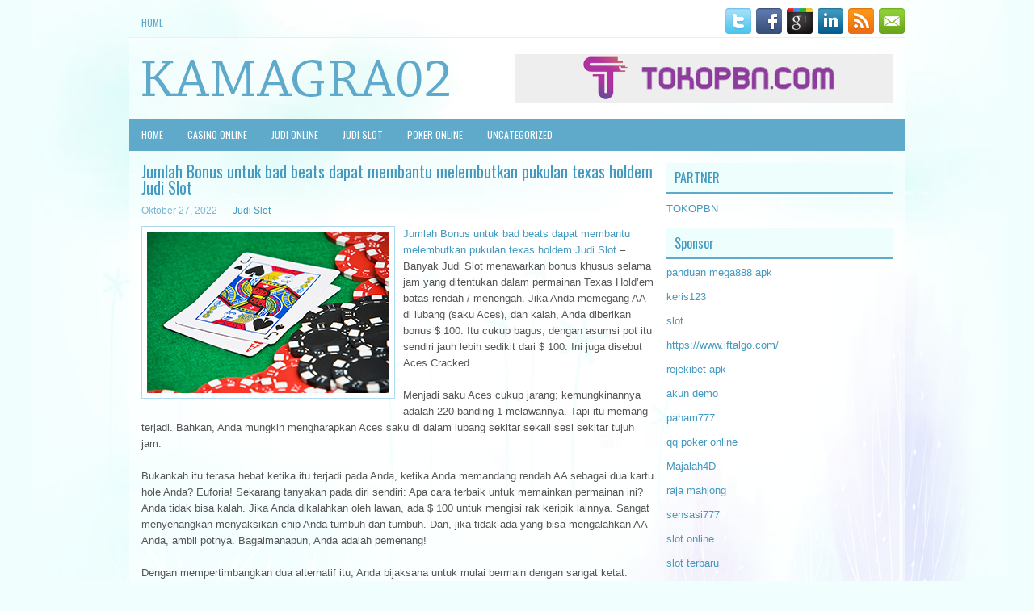

--- FILE ---
content_type: text/html; charset=UTF-8
request_url: http://kamagra02.us.com/jumlah-bonus-untuk-bad-beats-dapat-membantu-melembutkan-pukulan-texas-holdem-judi-slot/
body_size: 9854
content:
<!DOCTYPE html><html xmlns="http://www.w3.org/1999/xhtml" lang="id">
<head profile="http://gmpg.org/xfn/11">
<meta http-equiv="Content-Type" content="text/html; charset=UTF-8" />

<meta name="viewport" content="width=device-width, initial-scale=1.0"/>
<link rel="stylesheet" href="http://kamagra02.us.com/wp-content/themes/Eldore/lib/css/reset.css" type="text/css" media="screen, projection" />
<link rel="stylesheet" href="http://kamagra02.us.com/wp-content/themes/Eldore/lib/css/defaults.css" type="text/css" media="screen, projection" />
<!--[if lt IE 8]><link rel="stylesheet" href="http://kamagra02.us.com/wp-content/themes/Eldore/lib/css/ie.css" type="text/css" media="screen, projection" /><![endif]-->

<link rel="stylesheet" href="http://kamagra02.us.com/wp-content/themes/Eldore/style.css" type="text/css" media="screen, projection" />

<title>Jumlah Bonus untuk bad beats dapat membantu melembutkan pukulan texas holdem Judi Slot &#8211; Kamagra02</title>
<meta name='robots' content='max-image-preview:large' />
<link rel="alternate" type="application/rss+xml" title="Kamagra02 &raquo; Jumlah Bonus untuk bad beats dapat membantu melembutkan pukulan texas holdem Judi Slot Umpan Komentar" href="http://kamagra02.us.com/jumlah-bonus-untuk-bad-beats-dapat-membantu-melembutkan-pukulan-texas-holdem-judi-slot/feed/" />
<script type="text/javascript">
window._wpemojiSettings = {"baseUrl":"https:\/\/s.w.org\/images\/core\/emoji\/14.0.0\/72x72\/","ext":".png","svgUrl":"https:\/\/s.w.org\/images\/core\/emoji\/14.0.0\/svg\/","svgExt":".svg","source":{"concatemoji":"http:\/\/kamagra02.us.com\/wp-includes\/js\/wp-emoji-release.min.js?ver=6.2.2"}};
/*! This file is auto-generated */
!function(e,a,t){var n,r,o,i=a.createElement("canvas"),p=i.getContext&&i.getContext("2d");function s(e,t){p.clearRect(0,0,i.width,i.height),p.fillText(e,0,0);e=i.toDataURL();return p.clearRect(0,0,i.width,i.height),p.fillText(t,0,0),e===i.toDataURL()}function c(e){var t=a.createElement("script");t.src=e,t.defer=t.type="text/javascript",a.getElementsByTagName("head")[0].appendChild(t)}for(o=Array("flag","emoji"),t.supports={everything:!0,everythingExceptFlag:!0},r=0;r<o.length;r++)t.supports[o[r]]=function(e){if(p&&p.fillText)switch(p.textBaseline="top",p.font="600 32px Arial",e){case"flag":return s("\ud83c\udff3\ufe0f\u200d\u26a7\ufe0f","\ud83c\udff3\ufe0f\u200b\u26a7\ufe0f")?!1:!s("\ud83c\uddfa\ud83c\uddf3","\ud83c\uddfa\u200b\ud83c\uddf3")&&!s("\ud83c\udff4\udb40\udc67\udb40\udc62\udb40\udc65\udb40\udc6e\udb40\udc67\udb40\udc7f","\ud83c\udff4\u200b\udb40\udc67\u200b\udb40\udc62\u200b\udb40\udc65\u200b\udb40\udc6e\u200b\udb40\udc67\u200b\udb40\udc7f");case"emoji":return!s("\ud83e\udef1\ud83c\udffb\u200d\ud83e\udef2\ud83c\udfff","\ud83e\udef1\ud83c\udffb\u200b\ud83e\udef2\ud83c\udfff")}return!1}(o[r]),t.supports.everything=t.supports.everything&&t.supports[o[r]],"flag"!==o[r]&&(t.supports.everythingExceptFlag=t.supports.everythingExceptFlag&&t.supports[o[r]]);t.supports.everythingExceptFlag=t.supports.everythingExceptFlag&&!t.supports.flag,t.DOMReady=!1,t.readyCallback=function(){t.DOMReady=!0},t.supports.everything||(n=function(){t.readyCallback()},a.addEventListener?(a.addEventListener("DOMContentLoaded",n,!1),e.addEventListener("load",n,!1)):(e.attachEvent("onload",n),a.attachEvent("onreadystatechange",function(){"complete"===a.readyState&&t.readyCallback()})),(e=t.source||{}).concatemoji?c(e.concatemoji):e.wpemoji&&e.twemoji&&(c(e.twemoji),c(e.wpemoji)))}(window,document,window._wpemojiSettings);
</script>
<style type="text/css">
img.wp-smiley,
img.emoji {
	display: inline !important;
	border: none !important;
	box-shadow: none !important;
	height: 1em !important;
	width: 1em !important;
	margin: 0 0.07em !important;
	vertical-align: -0.1em !important;
	background: none !important;
	padding: 0 !important;
}
</style>
	<link rel='stylesheet' id='wp-block-library-css' href='http://kamagra02.us.com/wp-includes/css/dist/block-library/style.min.css?ver=6.2.2' type='text/css' media='all' />
<link rel='stylesheet' id='classic-theme-styles-css' href='http://kamagra02.us.com/wp-includes/css/classic-themes.min.css?ver=6.2.2' type='text/css' media='all' />
<style id='global-styles-inline-css' type='text/css'>
body{--wp--preset--color--black: #000000;--wp--preset--color--cyan-bluish-gray: #abb8c3;--wp--preset--color--white: #ffffff;--wp--preset--color--pale-pink: #f78da7;--wp--preset--color--vivid-red: #cf2e2e;--wp--preset--color--luminous-vivid-orange: #ff6900;--wp--preset--color--luminous-vivid-amber: #fcb900;--wp--preset--color--light-green-cyan: #7bdcb5;--wp--preset--color--vivid-green-cyan: #00d084;--wp--preset--color--pale-cyan-blue: #8ed1fc;--wp--preset--color--vivid-cyan-blue: #0693e3;--wp--preset--color--vivid-purple: #9b51e0;--wp--preset--gradient--vivid-cyan-blue-to-vivid-purple: linear-gradient(135deg,rgba(6,147,227,1) 0%,rgb(155,81,224) 100%);--wp--preset--gradient--light-green-cyan-to-vivid-green-cyan: linear-gradient(135deg,rgb(122,220,180) 0%,rgb(0,208,130) 100%);--wp--preset--gradient--luminous-vivid-amber-to-luminous-vivid-orange: linear-gradient(135deg,rgba(252,185,0,1) 0%,rgba(255,105,0,1) 100%);--wp--preset--gradient--luminous-vivid-orange-to-vivid-red: linear-gradient(135deg,rgba(255,105,0,1) 0%,rgb(207,46,46) 100%);--wp--preset--gradient--very-light-gray-to-cyan-bluish-gray: linear-gradient(135deg,rgb(238,238,238) 0%,rgb(169,184,195) 100%);--wp--preset--gradient--cool-to-warm-spectrum: linear-gradient(135deg,rgb(74,234,220) 0%,rgb(151,120,209) 20%,rgb(207,42,186) 40%,rgb(238,44,130) 60%,rgb(251,105,98) 80%,rgb(254,248,76) 100%);--wp--preset--gradient--blush-light-purple: linear-gradient(135deg,rgb(255,206,236) 0%,rgb(152,150,240) 100%);--wp--preset--gradient--blush-bordeaux: linear-gradient(135deg,rgb(254,205,165) 0%,rgb(254,45,45) 50%,rgb(107,0,62) 100%);--wp--preset--gradient--luminous-dusk: linear-gradient(135deg,rgb(255,203,112) 0%,rgb(199,81,192) 50%,rgb(65,88,208) 100%);--wp--preset--gradient--pale-ocean: linear-gradient(135deg,rgb(255,245,203) 0%,rgb(182,227,212) 50%,rgb(51,167,181) 100%);--wp--preset--gradient--electric-grass: linear-gradient(135deg,rgb(202,248,128) 0%,rgb(113,206,126) 100%);--wp--preset--gradient--midnight: linear-gradient(135deg,rgb(2,3,129) 0%,rgb(40,116,252) 100%);--wp--preset--duotone--dark-grayscale: url('#wp-duotone-dark-grayscale');--wp--preset--duotone--grayscale: url('#wp-duotone-grayscale');--wp--preset--duotone--purple-yellow: url('#wp-duotone-purple-yellow');--wp--preset--duotone--blue-red: url('#wp-duotone-blue-red');--wp--preset--duotone--midnight: url('#wp-duotone-midnight');--wp--preset--duotone--magenta-yellow: url('#wp-duotone-magenta-yellow');--wp--preset--duotone--purple-green: url('#wp-duotone-purple-green');--wp--preset--duotone--blue-orange: url('#wp-duotone-blue-orange');--wp--preset--font-size--small: 13px;--wp--preset--font-size--medium: 20px;--wp--preset--font-size--large: 36px;--wp--preset--font-size--x-large: 42px;--wp--preset--spacing--20: 0.44rem;--wp--preset--spacing--30: 0.67rem;--wp--preset--spacing--40: 1rem;--wp--preset--spacing--50: 1.5rem;--wp--preset--spacing--60: 2.25rem;--wp--preset--spacing--70: 3.38rem;--wp--preset--spacing--80: 5.06rem;--wp--preset--shadow--natural: 6px 6px 9px rgba(0, 0, 0, 0.2);--wp--preset--shadow--deep: 12px 12px 50px rgba(0, 0, 0, 0.4);--wp--preset--shadow--sharp: 6px 6px 0px rgba(0, 0, 0, 0.2);--wp--preset--shadow--outlined: 6px 6px 0px -3px rgba(255, 255, 255, 1), 6px 6px rgba(0, 0, 0, 1);--wp--preset--shadow--crisp: 6px 6px 0px rgba(0, 0, 0, 1);}:where(.is-layout-flex){gap: 0.5em;}body .is-layout-flow > .alignleft{float: left;margin-inline-start: 0;margin-inline-end: 2em;}body .is-layout-flow > .alignright{float: right;margin-inline-start: 2em;margin-inline-end: 0;}body .is-layout-flow > .aligncenter{margin-left: auto !important;margin-right: auto !important;}body .is-layout-constrained > .alignleft{float: left;margin-inline-start: 0;margin-inline-end: 2em;}body .is-layout-constrained > .alignright{float: right;margin-inline-start: 2em;margin-inline-end: 0;}body .is-layout-constrained > .aligncenter{margin-left: auto !important;margin-right: auto !important;}body .is-layout-constrained > :where(:not(.alignleft):not(.alignright):not(.alignfull)){max-width: var(--wp--style--global--content-size);margin-left: auto !important;margin-right: auto !important;}body .is-layout-constrained > .alignwide{max-width: var(--wp--style--global--wide-size);}body .is-layout-flex{display: flex;}body .is-layout-flex{flex-wrap: wrap;align-items: center;}body .is-layout-flex > *{margin: 0;}:where(.wp-block-columns.is-layout-flex){gap: 2em;}.has-black-color{color: var(--wp--preset--color--black) !important;}.has-cyan-bluish-gray-color{color: var(--wp--preset--color--cyan-bluish-gray) !important;}.has-white-color{color: var(--wp--preset--color--white) !important;}.has-pale-pink-color{color: var(--wp--preset--color--pale-pink) !important;}.has-vivid-red-color{color: var(--wp--preset--color--vivid-red) !important;}.has-luminous-vivid-orange-color{color: var(--wp--preset--color--luminous-vivid-orange) !important;}.has-luminous-vivid-amber-color{color: var(--wp--preset--color--luminous-vivid-amber) !important;}.has-light-green-cyan-color{color: var(--wp--preset--color--light-green-cyan) !important;}.has-vivid-green-cyan-color{color: var(--wp--preset--color--vivid-green-cyan) !important;}.has-pale-cyan-blue-color{color: var(--wp--preset--color--pale-cyan-blue) !important;}.has-vivid-cyan-blue-color{color: var(--wp--preset--color--vivid-cyan-blue) !important;}.has-vivid-purple-color{color: var(--wp--preset--color--vivid-purple) !important;}.has-black-background-color{background-color: var(--wp--preset--color--black) !important;}.has-cyan-bluish-gray-background-color{background-color: var(--wp--preset--color--cyan-bluish-gray) !important;}.has-white-background-color{background-color: var(--wp--preset--color--white) !important;}.has-pale-pink-background-color{background-color: var(--wp--preset--color--pale-pink) !important;}.has-vivid-red-background-color{background-color: var(--wp--preset--color--vivid-red) !important;}.has-luminous-vivid-orange-background-color{background-color: var(--wp--preset--color--luminous-vivid-orange) !important;}.has-luminous-vivid-amber-background-color{background-color: var(--wp--preset--color--luminous-vivid-amber) !important;}.has-light-green-cyan-background-color{background-color: var(--wp--preset--color--light-green-cyan) !important;}.has-vivid-green-cyan-background-color{background-color: var(--wp--preset--color--vivid-green-cyan) !important;}.has-pale-cyan-blue-background-color{background-color: var(--wp--preset--color--pale-cyan-blue) !important;}.has-vivid-cyan-blue-background-color{background-color: var(--wp--preset--color--vivid-cyan-blue) !important;}.has-vivid-purple-background-color{background-color: var(--wp--preset--color--vivid-purple) !important;}.has-black-border-color{border-color: var(--wp--preset--color--black) !important;}.has-cyan-bluish-gray-border-color{border-color: var(--wp--preset--color--cyan-bluish-gray) !important;}.has-white-border-color{border-color: var(--wp--preset--color--white) !important;}.has-pale-pink-border-color{border-color: var(--wp--preset--color--pale-pink) !important;}.has-vivid-red-border-color{border-color: var(--wp--preset--color--vivid-red) !important;}.has-luminous-vivid-orange-border-color{border-color: var(--wp--preset--color--luminous-vivid-orange) !important;}.has-luminous-vivid-amber-border-color{border-color: var(--wp--preset--color--luminous-vivid-amber) !important;}.has-light-green-cyan-border-color{border-color: var(--wp--preset--color--light-green-cyan) !important;}.has-vivid-green-cyan-border-color{border-color: var(--wp--preset--color--vivid-green-cyan) !important;}.has-pale-cyan-blue-border-color{border-color: var(--wp--preset--color--pale-cyan-blue) !important;}.has-vivid-cyan-blue-border-color{border-color: var(--wp--preset--color--vivid-cyan-blue) !important;}.has-vivid-purple-border-color{border-color: var(--wp--preset--color--vivid-purple) !important;}.has-vivid-cyan-blue-to-vivid-purple-gradient-background{background: var(--wp--preset--gradient--vivid-cyan-blue-to-vivid-purple) !important;}.has-light-green-cyan-to-vivid-green-cyan-gradient-background{background: var(--wp--preset--gradient--light-green-cyan-to-vivid-green-cyan) !important;}.has-luminous-vivid-amber-to-luminous-vivid-orange-gradient-background{background: var(--wp--preset--gradient--luminous-vivid-amber-to-luminous-vivid-orange) !important;}.has-luminous-vivid-orange-to-vivid-red-gradient-background{background: var(--wp--preset--gradient--luminous-vivid-orange-to-vivid-red) !important;}.has-very-light-gray-to-cyan-bluish-gray-gradient-background{background: var(--wp--preset--gradient--very-light-gray-to-cyan-bluish-gray) !important;}.has-cool-to-warm-spectrum-gradient-background{background: var(--wp--preset--gradient--cool-to-warm-spectrum) !important;}.has-blush-light-purple-gradient-background{background: var(--wp--preset--gradient--blush-light-purple) !important;}.has-blush-bordeaux-gradient-background{background: var(--wp--preset--gradient--blush-bordeaux) !important;}.has-luminous-dusk-gradient-background{background: var(--wp--preset--gradient--luminous-dusk) !important;}.has-pale-ocean-gradient-background{background: var(--wp--preset--gradient--pale-ocean) !important;}.has-electric-grass-gradient-background{background: var(--wp--preset--gradient--electric-grass) !important;}.has-midnight-gradient-background{background: var(--wp--preset--gradient--midnight) !important;}.has-small-font-size{font-size: var(--wp--preset--font-size--small) !important;}.has-medium-font-size{font-size: var(--wp--preset--font-size--medium) !important;}.has-large-font-size{font-size: var(--wp--preset--font-size--large) !important;}.has-x-large-font-size{font-size: var(--wp--preset--font-size--x-large) !important;}
.wp-block-navigation a:where(:not(.wp-element-button)){color: inherit;}
:where(.wp-block-columns.is-layout-flex){gap: 2em;}
.wp-block-pullquote{font-size: 1.5em;line-height: 1.6;}
</style>
<script type='text/javascript' src='http://kamagra02.us.com/wp-includes/js/jquery/jquery.min.js?ver=3.6.4' id='jquery-core-js'></script>
<script type='text/javascript' src='http://kamagra02.us.com/wp-includes/js/jquery/jquery-migrate.min.js?ver=3.4.0' id='jquery-migrate-js'></script>
<script type='text/javascript' src='http://kamagra02.us.com/wp-content/themes/Eldore/lib/js/superfish.js?ver=6.2.2' id='superfish-js'></script>
<script type='text/javascript' src='http://kamagra02.us.com/wp-content/themes/Eldore/lib/js/jquery.mobilemenu.js?ver=6.2.2' id='mobilemenu-js'></script>
<link rel="https://api.w.org/" href="http://kamagra02.us.com/wp-json/" /><link rel="alternate" type="application/json" href="http://kamagra02.us.com/wp-json/wp/v2/posts/2162" /><link rel="EditURI" type="application/rsd+xml" title="RSD" href="http://kamagra02.us.com/xmlrpc.php?rsd" />
<link rel="wlwmanifest" type="application/wlwmanifest+xml" href="http://kamagra02.us.com/wp-includes/wlwmanifest.xml" />

<link rel="canonical" href="http://kamagra02.us.com/jumlah-bonus-untuk-bad-beats-dapat-membantu-melembutkan-pukulan-texas-holdem-judi-slot/" />
<link rel='shortlink' href='http://kamagra02.us.com/?p=2162' />
<link rel="alternate" type="application/json+oembed" href="http://kamagra02.us.com/wp-json/oembed/1.0/embed?url=http%3A%2F%2Fkamagra02.us.com%2Fjumlah-bonus-untuk-bad-beats-dapat-membantu-melembutkan-pukulan-texas-holdem-judi-slot%2F" />
<link rel="alternate" type="text/xml+oembed" href="http://kamagra02.us.com/wp-json/oembed/1.0/embed?url=http%3A%2F%2Fkamagra02.us.com%2Fjumlah-bonus-untuk-bad-beats-dapat-membantu-melembutkan-pukulan-texas-holdem-judi-slot%2F&#038;format=xml" />
<link rel="shortcut icon" href="http://kamagra02.us.com/wp-content/uploads/2020/12/f.png" type="image/x-icon" />
<link rel="alternate" type="application/rss+xml" title="Kamagra02 RSS Feed" href="http://kamagra02.us.com/feed/" />
<link rel="pingback" href="http://kamagra02.us.com/xmlrpc.php" />

</head>

<body class="post-template-default single single-post postid-2162 single-format-standard">

<div id="container">

    <div class="clearfix">
        			        <div class="menu-primary-container">
			<ul class="menus menu-primary">
                <li ><a href="http://kamagra02.us.com">Home</a></li>
							</ul>
		</div>
                      <!--.primary menu--> 	
                
        <div id="top-social-profiles">
                        <ul class="widget-container"><li class="social-profiles-widget">
            <a href="http://twitter.com/" target="_blank"><img title="Twitter" alt="Twitter" src="http://kamagra02.us.com/wp-content/themes/Eldore/images/social-profiles/twitter.png" /></a><a href="http://facebook.com/" target="_blank"><img title="Facebook" alt="Facebook" src="http://kamagra02.us.com/wp-content/themes/Eldore/images/social-profiles/facebook.png" /></a><a href="https://plus.google.com/" target="_blank"><img title="Google Plus" alt="Google Plus" src="http://kamagra02.us.com/wp-content/themes/Eldore/images/social-profiles/gplus.png" /></a><a href="http://www.linkedin.com/" target="_blank"><img title="LinkedIn" alt="LinkedIn" src="http://kamagra02.us.com/wp-content/themes/Eldore/images/social-profiles/linkedin.png" /></a><a href="http://kamagra02.us.com/feed/" target="_blank"><img title="RSS Feed" alt="RSS Feed" src="http://kamagra02.us.com/wp-content/themes/Eldore/images/social-profiles/rss.png" /></a><a href="/cdn-cgi/l/email-protection#cbb2a4beb98baea6aaa2a7e5a8a4a6" target="_blank"><img title="Email" alt="Email" src="http://kamagra02.us.com/wp-content/themes/Eldore/images/social-profiles/email.png" /></a>            </li></ul>
                    </div>
    </div>
    

    <div id="header">
    
        <div class="logo">
         
            <a href="http://kamagra02.us.com"><img src="http://kamagra02.us.com/wp-content/uploads/2020/12/logo.png" alt="Kamagra02" title="Kamagra02" /></a>
         
        </div><!-- .logo -->

        <div class="header-right">
            <a href="https://www.tokopbn.com/" target="_blank"><img src="http://kamagra02.us.com/wp-content/uploads/2020/12/banner-toko-pbn.png" alt="Sponsored" /></a> 
        </div><!-- .header-right -->
        
    </div><!-- #header -->
    
            <div class="clearfix">
            			<div class="menu-secondary-container"><ul id="menu-primary" class="menus menu-secondary"><li id="menu-item-2592" class="menu-item menu-item-type-custom menu-item-object-custom menu-item-2592"><a href="/">HOME</a></li>
<li id="menu-item-2587" class="menu-item menu-item-type-taxonomy menu-item-object-category menu-item-2587"><a href="http://kamagra02.us.com/category/casino-online/">Casino Online</a></li>
<li id="menu-item-2588" class="menu-item menu-item-type-taxonomy menu-item-object-category menu-item-2588"><a href="http://kamagra02.us.com/category/judi-online/">Judi Online</a></li>
<li id="menu-item-2589" class="menu-item menu-item-type-taxonomy menu-item-object-category current-post-ancestor current-menu-parent current-post-parent menu-item-2589"><a href="http://kamagra02.us.com/category/judi-slot/">Judi Slot</a></li>
<li id="menu-item-2590" class="menu-item menu-item-type-taxonomy menu-item-object-category menu-item-2590"><a href="http://kamagra02.us.com/category/poker-online/">Poker Online</a></li>
<li id="menu-item-2591" class="menu-item menu-item-type-taxonomy menu-item-object-category menu-item-2591"><a href="http://kamagra02.us.com/category/uncategorized/">Uncategorized</a></li>
</ul></div>              <!--.secondary menu--> 	
                </div>
    
    <div id="main">
    
            
        <div id="content">
            
                    
            
    <div class="post post-single clearfix post-2162 type-post status-publish format-standard has-post-thumbnail hentry category-judi-slot tag-casino tag-judi tag-poker tag-slot tag-togel" id="post-2162">
    
        <h2 class="title">Jumlah Bonus untuk bad beats dapat membantu melembutkan pukulan texas holdem Judi Slot</h2>
        
        <div class="postmeta-primary">
    
            <span class="meta_date">Oktober 27, 2022</span>
           &nbsp; <span class="meta_categories"><a href="http://kamagra02.us.com/category/judi-slot/" rel="category tag">Judi Slot</a></span>
    
                 
        </div>
        
        <div class="entry clearfix">
            
            <img width="300" height="200" src="http://kamagra02.us.com/wp-content/uploads/2021/04/B17.jpg" class="alignleft featured_image wp-post-image" alt="" decoding="async" />            
            <p><a href="http://kamagra02.us.com/jumlah-bonus-untuk-bad-beats-dapat-membantu-melembutkan-pukulan-texas-holdem-judi-slot/">Jumlah Bonus untuk bad beats dapat membantu melembutkan pukulan texas holdem Judi Slot</a> &#8211; Banyak Judi Slot menawarkan bonus khusus selama jam yang ditentukan dalam permainan Texas Hold&#8217;em batas rendah / menengah. Jika Anda memegang AA di lubang (saku Aces), dan kalah, Anda diberikan bonus $ 100. Itu cukup bagus, dengan asumsi pot itu sendiri jauh lebih sedikit dari $ 100. Ini juga disebut Aces Cracked.</p>
<p>Menjadi saku Aces cukup jarang; kemungkinannya adalah 220 banding 1 melawannya. Tapi itu memang terjadi. Bahkan, Anda mungkin mengharapkan Aces saku di dalam lubang sekitar sekali sesi sekitar tujuh jam.</p>
<p>Bukankah itu terasa hebat ketika itu terjadi pada Anda, ketika Anda memandang rendah AA sebagai dua kartu hole Anda? Euforia! Sekarang tanyakan pada diri sendiri: Apa cara terbaik untuk memainkan permainan ini? Anda tidak bisa kalah. Jika Anda dikalahkan oleh lawan, ada $ 100 untuk mengisi rak keripik lainnya. Sangat menyenangkan menyaksikan chip Anda tumbuh dan tumbuh. Dan, jika tidak ada yang bisa mengalahkan AA Anda, ambil potnya. Bagaimanapun, Anda adalah pemenang!</p>
<p>Dengan mempertimbangkan dua alternatif itu, Anda bijaksana untuk mulai bermain dengan sangat ketat. Tujuan Anda adalah menjaga lawan sebanyak mungkin di tangan. Semakin banyak, semakin besar kemungkinan seseorang akan memecahkan AA Anda di dalam lubang. Hindari bertaruh; panggil saja taruhan pemain lain. Jangan dibesarkan. Sebut saja semua taruhan / kenaikan lawan Anda. Pada titik ini, semakin sedikit Anda berinvestasi, semakin tinggi potensi keuntungan Anda &#8211; semakin baik bagi Anda.</p>
<p>Tapi ada peringatan: Harus ada minimum $ 20 dalam pot setelah jatuhnya Judi Slot. Jika tidak cukup, buat taruhan minimum jika Anda bisa melakukannya tanpa memaksa semua orang keluar.</p>
<p>Tentu saja, Anda sadar bahwa Anda tidak memiliki kendali atas kartu; begitu pula dealer. Ini hanya masalah kebetulan saja. Yang bisa Anda lakukan adalah berharap lawan menangkap tangan lebih baik dari Anda sehingga Anda bisa mendapatkan bonus Bad-Beat-Aces dari Judi Slot.</p>
<p>Kemungkinan melawannya, tetapi Ace ketiga bisa jatuh di kegagalan. Ini tentang 8-to-1; tapi itu memang terjadi. Anda sekarang memiliki satu set Aces! Pada titik itu, berdasarkan papan, dengan anggapan praktis tidak mungkin bagi lawan untuk menangkap garis lurus atau rata atau lebih baik, untuk semua tujuan praktis, Anda yakin Anda memegang tangan yang menang. Sekarang adalah waktunya untuk mempertimbangkan kembali taktik Anda.</p>
<p>Jika Anda terikat untuk memenangkan pot ini, maka buatlah sebesar mungkin. Posisi awal bertaruh dan dipanggil oleh dua orang lainnya. Dari posisi Anda yang terlambat, lakukan kenaikan gaji. Mereka semua memanggil; dan pot tumbuh. Pada gilirannya, jika ada yang bertaruh di depan Anda, angkat lagi. Ini adalah taruhan nilai yang dimaksudkan untuk membangun pot itu. Di sungai, kemungkinan lawan yang tersisa akan memeriksa Anda; bertaruh lagi untuk nilainya. Ragu sedikit dan intip kartu hole Anda untuk membuat lawan Anda curiga Anda mungkin menggertak &#8211; dan harap Anda dipanggil kunjungi <a href="https://www.thefloatingpiers.com/">situs judi slot online</a> terbaik.</p>
<p>Dengan Bad Beat Aces Anda, Anda tidak bisa kalah; baik Anda memenangkan bonus $ 100 ketika Aces saku Anda retak atau Anda memenangkan pot dengan tangan terbaik. Jika ini bonus, cobalah untuk menjaga pot sekecil mungkin; berinvestasi sesedikit chip yang diperlukan untuk sampai ke showdown. Jika hampir pasti Anda akan memenangkan pot ketika AA Anda meningkat, maka balikkan taktik Anda untuk membangun pot &#8220;Anda&#8221; sebesar mungkin.</p>
    
        </div>
        
        <div class="postmeta-secondary"><span class="meta_tags"><a href="http://kamagra02.us.com/tag/casino/" rel="tag">Casino</a>, <a href="http://kamagra02.us.com/tag/judi/" rel="tag">Judi</a>, <a href="http://kamagra02.us.com/tag/poker/" rel="tag">Poker</a>, <a href="http://kamagra02.us.com/tag/slot/" rel="tag">Slot</a>, <a href="http://kamagra02.us.com/tag/togel/" rel="tag">Togel</a></span></div> 
        
    
    </div><!-- Post ID 2162 -->
    
                
                    
        </div><!-- #content -->
    
        
<div id="sidebar-primary">
	
		<ul class="widget_text widget-container">
			<li id="custom_html-6" class="widget_text widget widget_custom_html">
				<h3 class="widgettitle">PARTNER</h3>
				<div class="textwidget custom-html-widget"><a href="https://www.tokopbn.com/">TOKOPBN</a></div>
			</li>
		</ul>
		
		<ul class="widget-container">
			<li id="sponsor" class="widget widget_meta">
				<h3 class="widgettitle">Sponsor</h3>			
				<ul>
					<li><a href="https://www.mega888ios.com/panduan/">panduan mega888 apk</a></li>
                    		<li><a href="https://partsgeekautoparts.com/shop/page/25/">keris123</a></li>
                    		<li><a href="https://www.asianwindky.com/menu">slot</a></li>
                    		<li><a href="https://www.iftalgo.com/">https://www.iftalgo.com/</a></li>
                    		<li><a href="https://lms.idipharma.com/course/">rejekibet apk</a></li>
                    		<li><a href="https://www.ronniewoodradio.com/contact/">akun demo</a></li>
                    		<li><a href="https://nitrogen2024.es/meeting-venue/">paham777</a></li>
                    		<li><a href="https://theotcinvestor.com/">qq poker online</a></li>
                    		<li><a href="https://situsmajalah4d.com/">Majalah4D</a></li>
                    		<li><a href="https://olivesandburgers.com/main-menu/">raja mahjong</a></li>
                    		<li><a href="https://imbibedenver.com/">sensasi777</a></li>
                    		<li><a href="https://aliceripoll.com/">slot online</a></li>
                    		<li><a href="https://www.lesvalades.com/">slot terbaru</a></li>
                    		<li><a href="https://www.philippineshonolulu.org/">situs slot</a></li>
                    						</ul>
			</li>
		</ul>

    <ul class="widget-container"><li id="meta-4" class="widget widget_meta"><h3 class="widgettitle">Meta</h3>
		<ul>
						<li><a href="http://kamagra02.us.com/wp-login.php">Masuk</a></li>
			<li><a href="http://kamagra02.us.com/feed/">Feed entri</a></li>
			<li><a href="http://kamagra02.us.com/comments/feed/">Feed komentar</a></li>

			<li><a href="https://wordpress.org/">WordPress.org</a></li>
		</ul>

		</li></ul><ul class="widget-container"><li id="search-4" class="widget widget_search"> 
<div id="search" title="Type and hit enter">
    <form method="get" id="searchform" action="http://kamagra02.us.com/"> 
        <input type="text" value="Search" 
            name="s" id="s"  onblur="if (this.value == '')  {this.value = 'Search';}"  
            onfocus="if (this.value == 'Search') {this.value = '';}" 
        />
    </form>
</div><!-- #search --></li></ul><ul class="widget-container"><li id="archives-4" class="widget widget_archive"><h3 class="widgettitle">Arsip</h3>
			<ul>
					<li><a href='http://kamagra02.us.com/2026/02/'>Februari 2026</a>&nbsp;(1)</li>
	<li><a href='http://kamagra02.us.com/2026/01/'>Januari 2026</a>&nbsp;(30)</li>
	<li><a href='http://kamagra02.us.com/2025/12/'>Desember 2025</a>&nbsp;(27)</li>
	<li><a href='http://kamagra02.us.com/2025/11/'>November 2025</a>&nbsp;(32)</li>
	<li><a href='http://kamagra02.us.com/2025/10/'>Oktober 2025</a>&nbsp;(27)</li>
	<li><a href='http://kamagra02.us.com/2025/09/'>September 2025</a>&nbsp;(19)</li>
	<li><a href='http://kamagra02.us.com/2025/08/'>Agustus 2025</a>&nbsp;(20)</li>
	<li><a href='http://kamagra02.us.com/2025/07/'>Juli 2025</a>&nbsp;(18)</li>
	<li><a href='http://kamagra02.us.com/2025/06/'>Juni 2025</a>&nbsp;(18)</li>
	<li><a href='http://kamagra02.us.com/2025/05/'>Mei 2025</a>&nbsp;(18)</li>
	<li><a href='http://kamagra02.us.com/2025/04/'>April 2025</a>&nbsp;(24)</li>
	<li><a href='http://kamagra02.us.com/2025/03/'>Maret 2025</a>&nbsp;(41)</li>
	<li><a href='http://kamagra02.us.com/2025/02/'>Februari 2025</a>&nbsp;(31)</li>
	<li><a href='http://kamagra02.us.com/2025/01/'>Januari 2025</a>&nbsp;(26)</li>
	<li><a href='http://kamagra02.us.com/2024/12/'>Desember 2024</a>&nbsp;(29)</li>
	<li><a href='http://kamagra02.us.com/2024/11/'>November 2024</a>&nbsp;(27)</li>
	<li><a href='http://kamagra02.us.com/2024/10/'>Oktober 2024</a>&nbsp;(33)</li>
	<li><a href='http://kamagra02.us.com/2024/09/'>September 2024</a>&nbsp;(36)</li>
	<li><a href='http://kamagra02.us.com/2024/08/'>Agustus 2024</a>&nbsp;(39)</li>
	<li><a href='http://kamagra02.us.com/2024/07/'>Juli 2024</a>&nbsp;(46)</li>
	<li><a href='http://kamagra02.us.com/2024/06/'>Juni 2024</a>&nbsp;(50)</li>
	<li><a href='http://kamagra02.us.com/2024/05/'>Mei 2024</a>&nbsp;(37)</li>
	<li><a href='http://kamagra02.us.com/2024/04/'>April 2024</a>&nbsp;(36)</li>
	<li><a href='http://kamagra02.us.com/2024/03/'>Maret 2024</a>&nbsp;(47)</li>
	<li><a href='http://kamagra02.us.com/2024/02/'>Februari 2024</a>&nbsp;(33)</li>
	<li><a href='http://kamagra02.us.com/2024/01/'>Januari 2024</a>&nbsp;(36)</li>
	<li><a href='http://kamagra02.us.com/2023/12/'>Desember 2023</a>&nbsp;(26)</li>
	<li><a href='http://kamagra02.us.com/2023/11/'>November 2023</a>&nbsp;(20)</li>
	<li><a href='http://kamagra02.us.com/2023/10/'>Oktober 2023</a>&nbsp;(37)</li>
	<li><a href='http://kamagra02.us.com/2023/09/'>September 2023</a>&nbsp;(28)</li>
	<li><a href='http://kamagra02.us.com/2023/08/'>Agustus 2023</a>&nbsp;(35)</li>
	<li><a href='http://kamagra02.us.com/2023/07/'>Juli 2023</a>&nbsp;(38)</li>
	<li><a href='http://kamagra02.us.com/2023/06/'>Juni 2023</a>&nbsp;(35)</li>
	<li><a href='http://kamagra02.us.com/2023/05/'>Mei 2023</a>&nbsp;(43)</li>
	<li><a href='http://kamagra02.us.com/2023/04/'>April 2023</a>&nbsp;(33)</li>
	<li><a href='http://kamagra02.us.com/2023/03/'>Maret 2023</a>&nbsp;(31)</li>
	<li><a href='http://kamagra02.us.com/2023/02/'>Februari 2023</a>&nbsp;(32)</li>
	<li><a href='http://kamagra02.us.com/2023/01/'>Januari 2023</a>&nbsp;(35)</li>
	<li><a href='http://kamagra02.us.com/2022/12/'>Desember 2022</a>&nbsp;(28)</li>
	<li><a href='http://kamagra02.us.com/2022/11/'>November 2022</a>&nbsp;(32)</li>
	<li><a href='http://kamagra02.us.com/2022/10/'>Oktober 2022</a>&nbsp;(37)</li>
	<li><a href='http://kamagra02.us.com/2022/09/'>September 2022</a>&nbsp;(37)</li>
	<li><a href='http://kamagra02.us.com/2022/08/'>Agustus 2022</a>&nbsp;(32)</li>
	<li><a href='http://kamagra02.us.com/2022/07/'>Juli 2022</a>&nbsp;(41)</li>
	<li><a href='http://kamagra02.us.com/2022/06/'>Juni 2022</a>&nbsp;(26)</li>
	<li><a href='http://kamagra02.us.com/2022/05/'>Mei 2022</a>&nbsp;(30)</li>
	<li><a href='http://kamagra02.us.com/2022/04/'>April 2022</a>&nbsp;(14)</li>
	<li><a href='http://kamagra02.us.com/2022/03/'>Maret 2022</a>&nbsp;(30)</li>
	<li><a href='http://kamagra02.us.com/2022/02/'>Februari 2022</a>&nbsp;(33)</li>
	<li><a href='http://kamagra02.us.com/2022/01/'>Januari 2022</a>&nbsp;(26)</li>
	<li><a href='http://kamagra02.us.com/2021/12/'>Desember 2021</a>&nbsp;(26)</li>
	<li><a href='http://kamagra02.us.com/2021/11/'>November 2021</a>&nbsp;(19)</li>
	<li><a href='http://kamagra02.us.com/2021/10/'>Oktober 2021</a>&nbsp;(24)</li>
	<li><a href='http://kamagra02.us.com/2021/09/'>September 2021</a>&nbsp;(11)</li>
	<li><a href='http://kamagra02.us.com/2021/08/'>Agustus 2021</a>&nbsp;(15)</li>
	<li><a href='http://kamagra02.us.com/2021/07/'>Juli 2021</a>&nbsp;(18)</li>
	<li><a href='http://kamagra02.us.com/2021/06/'>Juni 2021</a>&nbsp;(14)</li>
	<li><a href='http://kamagra02.us.com/2021/05/'>Mei 2021</a>&nbsp;(13)</li>
	<li><a href='http://kamagra02.us.com/2021/04/'>April 2021</a>&nbsp;(10)</li>
	<li><a href='http://kamagra02.us.com/2021/03/'>Maret 2021</a>&nbsp;(10)</li>
	<li><a href='http://kamagra02.us.com/2021/02/'>Februari 2021</a>&nbsp;(9)</li>
	<li><a href='http://kamagra02.us.com/2021/01/'>Januari 2021</a>&nbsp;(7)</li>
	<li><a href='http://kamagra02.us.com/2020/12/'>Desember 2020</a>&nbsp;(1)</li>
			</ul>

			</li></ul><ul class="widget-container"><li id="categories-3" class="widget widget_categories"><h3 class="widgettitle">Kategori</h3>
			<ul>
					<li class="cat-item cat-item-6"><a href="http://kamagra02.us.com/category/casino-online/">Casino Online</a> (441)
</li>
	<li class="cat-item cat-item-5"><a href="http://kamagra02.us.com/category/judi-online/">Judi Online</a> (628)
</li>
	<li class="cat-item cat-item-10"><a href="http://kamagra02.us.com/category/judi-slot/">Judi Slot</a> (179)
</li>
	<li class="cat-item cat-item-2"><a href="http://kamagra02.us.com/category/poker-online/">Poker Online</a> (352)
</li>
	<li class="cat-item cat-item-21"><a href="http://kamagra02.us.com/category/togel-online/">Togel Online</a> (103)
</li>
			</ul>

			</li></ul>
		<ul class="widget-container"><li id="recent-posts-4" class="widget widget_recent_entries">
		<h3 class="widgettitle">Pos-pos Terbaru</h3>
		<ul>
											<li>
					<a href="http://kamagra02.us.com/jika-anda-tahu-kekalahan-beruntun-akan-datang-pada-meja-togel-2026/">Jika Anda tahu kekalahan beruntun akan datang pada meja Togel 2026</a>
											<span class="post-date">Februari 1, 2026</span>
									</li>
											<li>
					<a href="http://kamagra02.us.com/the-orleans-hotel-and-casino-toto-2026-lucky-table-drawings-putaran-turnamen-akan-berlangsung/">The Orleans Hotel and Casino Toto 2026 Lucky Table Drawings putaran turnamen akan berlangsung</a>
											<span class="post-date">Januari 31, 2026</span>
									</li>
											<li>
					<a href="http://kamagra02.us.com/menangkan-uang-ekstra-di-pala-casino-slot-qq-2026-spa-resort/">Menangkan uang ekstra di Pala Casino Slot QQ 2026 Spa Resort</a>
											<span class="post-date">Januari 28, 2026</span>
									</li>
											<li>
					<a href="http://kamagra02.us.com/taruhan-slot-qq-2026-dan-level-membutuhkan-keterampilan/">Taruhan Slot QQ 2026 dan Level Membutuhkan Keterampilan</a>
											<span class="post-date">Januari 28, 2026</span>
									</li>
											<li>
					<a href="http://kamagra02.us.com/modifikasi-casino-slot-qq-2026-mesin-atlantic-city-terbuka-jika-memenuhi-syarat/">Modifikasi Casino Slot QQ 2026 mesin Atlantic City terbuka jika memenuhi syarat</a>
											<span class="post-date">Januari 25, 2026</span>
									</li>
					</ul>

		</li></ul><ul class="widget-container"><li id="tag_cloud-2" class="widget widget_tag_cloud"><h3 class="widgettitle">Tag</h3><div class="tagcloud"><a href="http://kamagra02.us.com/tag/capsa-susun/" class="tag-cloud-link tag-link-7 tag-link-position-1" style="font-size: 8pt;" aria-label="Capsa Susun (1 item)">Capsa Susun</a>
<a href="http://kamagra02.us.com/tag/casino/" class="tag-cloud-link tag-link-8 tag-link-position-2" style="font-size: 21.856655290102pt;" aria-label="Casino (1,590 item)">Casino</a>
<a href="http://kamagra02.us.com/tag/judi/" class="tag-cloud-link tag-link-3 tag-link-position-3" style="font-size: 22pt;" aria-label="Judi (1,698 item)">Judi</a>
<a href="http://kamagra02.us.com/tag/kasino/" class="tag-cloud-link tag-link-22 tag-link-position-4" style="font-size: 8pt;" aria-label="kasino (1 item)">kasino</a>
<a href="http://kamagra02.us.com/tag/poker/" class="tag-cloud-link tag-link-4 tag-link-position-5" style="font-size: 21.808873720137pt;" aria-label="Poker (1,546 item)">Poker</a>
<a href="http://kamagra02.us.com/tag/slot/" class="tag-cloud-link tag-link-11 tag-link-position-6" style="font-size: 21.665529010239pt;" aria-label="Slot (1,435 item)">Slot</a>
<a href="http://kamagra02.us.com/tag/togel/" class="tag-cloud-link tag-link-9 tag-link-position-7" style="font-size: 21.378839590444pt;" aria-label="Togel (1,254 item)">Togel</a></div>
</li></ul>    
</div><!-- #sidebar-primary -->


<div id="sidebar-secondary">

        
</div><!-- #sidebar-secondary -->        
                
    </div><!-- #main -->
    
    
    <div id="footer-widgets" class="clearfix">
                <div class="footer-widget-box">
                    </div>
        
        <div class="footer-widget-box">
                    </div>
        
        <div class="footer-widget-box">
                    </div>
        
        <div class="footer-widget-box footer-widget-box-last">
            <ul class="widget-container"><li id="block-2" class="widget widget_block"></li></ul>        </div>
        
    </div>

    <div id="footer">
    
        <div id="copyrights">
             &copy; 2026  <a href="http://kamagra02.us.com/">Kamagra02</a> 
        </div>
        
                
        <div id="credits" style="overflow-y: hidden;overflow-x: visible;width: 400px;margin: auto;">
				<div style="width: 10000px;text-align: left;">
					Powered by <a href="http://wordpress.org/"><strong>WordPress</strong></a> | Theme Designed by:  <a href="https://axis.co.id/" rel="follow">axis</a> <a href="https://www.bca.co.id/" rel="follow">Bank bca</a> <a href="https://www.bni.co.id/" rel="follow">Bank bni</a> <a href="https://bri.co.id/" rel="follow">Bank bri</a> <a href="https://www.btn.co.id/" rel="follow">Bank btn</a> <a href="https://www.cimbniaga.co.id" rel="follow">Bank cimbniaga</a> <a href="https://www.citibank.co.id/" rel="follow">Bank citibank</a> <a href="https://www.danamon.co.id" rel="follow">Bank danamon</a> <a href="https://www.bi.go.id/" rel="follow">Bank Indonesia</a> <a href="https://www.klikmbc.co.id/" rel="follow">Bank klikmbc</a> <a href="https://www.bankmandiri.co.id/" rel="follow">Bank mandiri</a> <a href="https://www.ocbc.com/" rel="follow">Bank ocbc</a> <a href="https://www.panin.co.id/" rel="follow">bank Panin</a> <a href="https://www.mandirisyariah.co.id/" rel="follow">Bank syariah mandiri</a> <a href="https://dana.id/" rel="follow">dana</a> <a href="https://google.co.id/" rel="follow">google</a> <a href="https://www.gojek.com/gopay/" rel="follow">gopay</a> <a href="https://indihome.co.id/" rel="follow">indihome</a> <a href="https://kaskus.co.id/" rel="follow">kaskus</a> <a href="https://kominfo.go.id/" rel="follow">kominfo</a> <a href="https://www.linkaja.id/ " rel="follow">linkaja.id</a> <a href="https://www.maybank.co.id/" rel="follow">maybank</a> <a href="https://ovo.id/" rel="follow">ovo</a> <a href="https://www.telkom.co.id/" rel="follow">telkom</a> <a href="https://www.telkomsel.com/" rel="follow">telkomsel</a> <a href="https://web.whatsapp.com/" rel="follow">WA</a>						
				</div>
			</div><!-- #credits -->
        
    </div><!-- #footer -->
    
</div><!-- #container -->

<script data-cfasync="false" src="/cdn-cgi/scripts/5c5dd728/cloudflare-static/email-decode.min.js"></script><script type='text/javascript' src='http://kamagra02.us.com/wp-includes/js/comment-reply.min.js?ver=6.2.2' id='comment-reply-js'></script>
<script type='text/javascript' src='http://kamagra02.us.com/wp-includes/js/hoverIntent.min.js?ver=1.10.2' id='hoverIntent-js'></script>

<script type='text/javascript'>
/* <![CDATA[ */
jQuery.noConflict();
jQuery(function(){ 
	jQuery('ul.menu-primary').superfish({ 
	animation: {opacity:'show'},
autoArrows:  true,
                dropShadows: false, 
                speed: 200,
                delay: 800
                });
            });
jQuery('.menu-primary-container').mobileMenu({
                defaultText: 'Menu',
                className: 'menu-primary-responsive',
                containerClass: 'menu-primary-responsive-container',
                subMenuDash: '&ndash;'
            });

jQuery(function(){ 
	jQuery('ul.menu-secondary').superfish({ 
	animation: {opacity:'show'},
autoArrows:  true,
                dropShadows: false, 
                speed: 200,
                delay: 800
                });
            });
jQuery('.menu-secondary-container').mobileMenu({
                defaultText: 'Navigation',
                className: 'menu-secondary-responsive',
                containerClass: 'menu-secondary-responsive-container',
                subMenuDash: '&ndash;'
            });

/* ]]> */
</script>
<script defer src="https://static.cloudflareinsights.com/beacon.min.js/vcd15cbe7772f49c399c6a5babf22c1241717689176015" integrity="sha512-ZpsOmlRQV6y907TI0dKBHq9Md29nnaEIPlkf84rnaERnq6zvWvPUqr2ft8M1aS28oN72PdrCzSjY4U6VaAw1EQ==" data-cf-beacon='{"version":"2024.11.0","token":"ccce628690674f608a35a1f061850658","r":1,"server_timing":{"name":{"cfCacheStatus":true,"cfEdge":true,"cfExtPri":true,"cfL4":true,"cfOrigin":true,"cfSpeedBrain":true},"location_startswith":null}}' crossorigin="anonymous"></script>
</body>
</html>